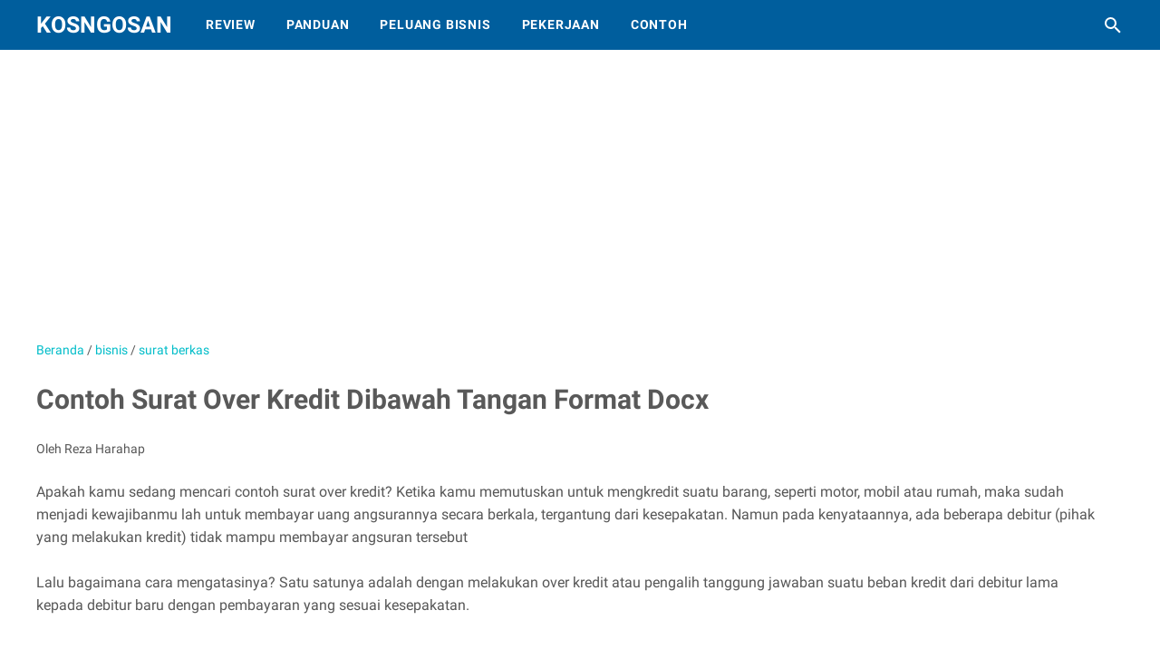

--- FILE ---
content_type: text/html; charset=utf-8
request_url: https://www.google.com/recaptcha/api2/aframe
body_size: 269
content:
<!DOCTYPE HTML><html><head><meta http-equiv="content-type" content="text/html; charset=UTF-8"></head><body><script nonce="oxYVvuyCSjWjxKQMJ-nGhw">/** Anti-fraud and anti-abuse applications only. See google.com/recaptcha */ try{var clients={'sodar':'https://pagead2.googlesyndication.com/pagead/sodar?'};window.addEventListener("message",function(a){try{if(a.source===window.parent){var b=JSON.parse(a.data);var c=clients[b['id']];if(c){var d=document.createElement('img');d.src=c+b['params']+'&rc='+(localStorage.getItem("rc::a")?sessionStorage.getItem("rc::b"):"");window.document.body.appendChild(d);sessionStorage.setItem("rc::e",parseInt(sessionStorage.getItem("rc::e")||0)+1);localStorage.setItem("rc::h",'1768894525144');}}}catch(b){}});window.parent.postMessage("_grecaptcha_ready", "*");}catch(b){}</script></body></html>

--- FILE ---
content_type: text/javascript; charset=UTF-8
request_url: https://www.kosngosan.com/feeds/posts/summary/-/surat%20berkas?alt=json-in-script&callback=bacaJuga&max-results=5
body_size: 3565
content:
// API callback
bacaJuga({"version":"1.0","encoding":"UTF-8","feed":{"xmlns":"http://www.w3.org/2005/Atom","xmlns$openSearch":"http://a9.com/-/spec/opensearchrss/1.0/","xmlns$blogger":"http://schemas.google.com/blogger/2008","xmlns$georss":"http://www.georss.org/georss","xmlns$gd":"http://schemas.google.com/g/2005","xmlns$thr":"http://purl.org/syndication/thread/1.0","id":{"$t":"tag:blogger.com,1999:blog-3645248739258710636"},"updated":{"$t":"2026-01-19T10:08:29.843+07:00"},"category":[{"term":"contoh"},{"term":"cara"},{"term":"bisnis"},{"term":"kata kata"},{"term":"materi bahan"},{"term":"pekerjaan"},{"term":"panduan"},{"term":"informasi"},{"term":"tips"},{"term":"review"},{"term":"teknologi"},{"term":"pendidikan"},{"term":"mahasiswa"},{"term":"sekolah"},{"term":"surat berkas"},{"term":"web blog"},{"term":"aplikasi"},{"term":"download"},{"term":"islam"},{"term":"pelajar"},{"term":"desain"},{"term":"bank"},{"term":"perguruan tinggi"},{"term":"hiburan"},{"term":"jasa"},{"term":"keluarga"},{"term":"soal pembahasan"},{"term":"makalah"},{"term":"sosial"},{"term":"seluler"},{"term":"skripsi"},{"term":"pemerintahan"},{"term":"sastra"},{"term":"proposal"},{"term":"youtube"},{"term":"peluang bisnis"},{"term":"toko"},{"term":"iphone"},{"term":"android"},{"term":"mobil"},{"term":"ekonomi"},{"term":"instagram"},{"term":"makanan"},{"term":"tiktok"},{"term":"cpns"},{"term":"laporan"},{"term":"perusahaan"},{"term":"whatsapp"},{"term":"pengertian"},{"term":"psikologi"},{"term":"musik"},{"term":"spanduk"},{"term":"jurnal"},{"term":"komputer"},{"term":"asuransi"},{"term":"alfamart"},{"term":"telegram"},{"term":"beasiswa"},{"term":"facebook"},{"term":"google"},{"term":"indomaret"},{"term":"produk"},{"term":"film"},{"term":"iklan"},{"term":"kredit"},{"term":"olahraga"},{"term":"game"},{"term":"investasi"},{"term":"kliping"},{"term":"windows"},{"term":"wisata"}],"title":{"type":"text","$t":"KOSNGOSAN"},"subtitle":{"type":"html","$t":"Kosngosan adalah brand blog yang berisi informasi pendidikan, peluang bisnis dan usaha, lowongan kerja, blogging, tutorial aplikasi, perbankan dan topik lainnya"},"link":[{"rel":"http://schemas.google.com/g/2005#feed","type":"application/atom+xml","href":"https:\/\/www.kosngosan.com\/feeds\/posts\/summary"},{"rel":"self","type":"application/atom+xml","href":"https:\/\/www.blogger.com\/feeds\/3645248739258710636\/posts\/summary\/-\/surat+berkas?alt=json-in-script\u0026max-results=5"},{"rel":"alternate","type":"text/html","href":"https:\/\/www.kosngosan.com\/search\/label\/surat%20berkas"},{"rel":"hub","href":"http://pubsubhubbub.appspot.com/"},{"rel":"next","type":"application/atom+xml","href":"https:\/\/www.blogger.com\/feeds\/3645248739258710636\/posts\/summary\/-\/surat+berkas\/-\/surat+berkas?alt=json-in-script\u0026start-index=6\u0026max-results=5"}],"author":[{"name":{"$t":"Reza Harahap"},"uri":{"$t":"http:\/\/www.blogger.com\/profile\/16216454999014453285"},"email":{"$t":"noreply@blogger.com"},"gd$image":{"rel":"http://schemas.google.com/g/2005#thumbnail","width":"32","height":"32","src":"\/\/blogger.googleusercontent.com\/img\/b\/R29vZ2xl\/AVvXsEjAK5a3k4a31ZqSI-vpsaeXzpaj8JLkwNqPsbDvGmlKLLjiuSLYsDfCLYq4dElGFB6Y-3jI3lmQ4YYCC49Clkui1zqyZKahbjbjYQPZJYE9tSpO9j_eBzij-7-eoTkWWB8\/s113\/profil+sangamuadei.jpg"}}],"generator":{"version":"7.00","uri":"http://www.blogger.com","$t":"Blogger"},"openSearch$totalResults":{"$t":"93"},"openSearch$startIndex":{"$t":"1"},"openSearch$itemsPerPage":{"$t":"5"},"entry":[{"id":{"$t":"tag:blogger.com,1999:blog-3645248739258710636.post-1141488495788847848"},"published":{"$t":"2025-10-21T13:45:00.000+07:00"},"updated":{"$t":"2025-10-21T13:45:43.255+07:00"},"category":[{"scheme":"http://www.blogger.com/atom/ns#","term":"contoh"},{"scheme":"http://www.blogger.com/atom/ns#","term":"surat berkas"}],"title":{"type":"text","$t":"Download Format Penilaian Kinerja Karyawan Perusahaan Word Bisa Edit"},"summary":{"type":"text","$t":"Apa pengertian penilaian kinerja? Penilaian kinerja atau Performance Appraisal adalah sistem yang digunakan untuk mengevaluasi kinerja karyawan atau pekerja dalam suatu lembaga yang bertujuan untuk memahami seberapa besar kemampuan bekerja tersebut sampai bisa menyusun pengembangan karir di masa yang akan datang.Banyak lembaga sering menggunakan penilaian kinerja untuk dijadikan sebagai dasar "},"link":[{"rel":"edit","type":"application/atom+xml","href":"https:\/\/www.blogger.com\/feeds\/3645248739258710636\/posts\/default\/1141488495788847848"},{"rel":"self","type":"application/atom+xml","href":"https:\/\/www.blogger.com\/feeds\/3645248739258710636\/posts\/default\/1141488495788847848"},{"rel":"alternate","type":"text/html","href":"https:\/\/www.kosngosan.com\/2020\/05\/contoh-penilaian-kinerja-karyawan.html","title":"Download Format Penilaian Kinerja Karyawan Perusahaan Word Bisa Edit"}],"author":[{"name":{"$t":"Reza Harahap"},"uri":{"$t":"http:\/\/www.blogger.com\/profile\/16216454999014453285"},"email":{"$t":"noreply@blogger.com"},"gd$image":{"rel":"http://schemas.google.com/g/2005#thumbnail","width":"32","height":"32","src":"\/\/blogger.googleusercontent.com\/img\/b\/R29vZ2xl\/AVvXsEjAK5a3k4a31ZqSI-vpsaeXzpaj8JLkwNqPsbDvGmlKLLjiuSLYsDfCLYq4dElGFB6Y-3jI3lmQ4YYCC49Clkui1zqyZKahbjbjYQPZJYE9tSpO9j_eBzij-7-eoTkWWB8\/s113\/profil+sangamuadei.jpg"}}],"media$thumbnail":{"xmlns$media":"http://search.yahoo.com/mrss/","url":"https:\/\/blogger.googleusercontent.com\/img\/b\/R29vZ2xl\/AVvXsEg2qPVGy5lNNyFm2Ax7253azm32EwpcuozjLUoq6aw7qEfg953T7ep9m1JvuKxMNmA_INr00NXLzNMRBEVuFwwM29tCmIbjWmDl5Zx7tEYAaEnNsypcu9qemfGPSnYIgHiXJdHYnh7gIUbd\/s72-w640-h390-c\/formulir-lembar-kinerja-karyawan.jpg","height":"72","width":"72"},"georss$featurename":{"$t":"Jakarta, Indonesia"},"georss$point":{"$t":"-6.1944491 106.8229198"},"georss$box":{"$t":"-34.504682936178845 71.6666698 22.115784736178846 141.9791698"}},{"id":{"$t":"tag:blogger.com,1999:blog-3645248739258710636.post-8555346431291788479"},"published":{"$t":"2025-09-11T09:27:00.000+07:00"},"updated":{"$t":"2025-09-11T09:27:27.324+07:00"},"category":[{"scheme":"http://www.blogger.com/atom/ns#","term":"download"},{"scheme":"http://www.blogger.com/atom/ns#","term":"surat berkas"}],"title":{"type":"text","$t":"Contoh Surat Kuasa Pengambilan Paspor Visa PDF"},"summary":{"type":"text","$t":"Ketika mengurus paspor dan kamu berhalangan untuk hadir mengambil dokumen tersebut, maka kamu butuh surat kuasa pengambilan paspor. Surat Kuasa Pengambilan Paspor adalah dokumen yang memberikan kuasa kepada seseorang untuk mengambil paspor atas nama pemilik paspor. Misalnya antara orangtua dengan anak, dan diwakilkan.Surat ini bisa dalam bentuk bahasa indonesia atau bahasa inggris, biasanya "},"link":[{"rel":"edit","type":"application/atom+xml","href":"https:\/\/www.blogger.com\/feeds\/3645248739258710636\/posts\/default\/8555346431291788479"},{"rel":"self","type":"application/atom+xml","href":"https:\/\/www.blogger.com\/feeds\/3645248739258710636\/posts\/default\/8555346431291788479"},{"rel":"alternate","type":"text/html","href":"https:\/\/www.kosngosan.com\/2023\/02\/contoh-surat-kuasa-pengambilan-paspor.html","title":"Contoh Surat Kuasa Pengambilan Paspor Visa PDF"}],"author":[{"name":{"$t":"Reza Harahap"},"uri":{"$t":"http:\/\/www.blogger.com\/profile\/16216454999014453285"},"email":{"$t":"noreply@blogger.com"},"gd$image":{"rel":"http://schemas.google.com/g/2005#thumbnail","width":"32","height":"32","src":"\/\/blogger.googleusercontent.com\/img\/b\/R29vZ2xl\/AVvXsEjAK5a3k4a31ZqSI-vpsaeXzpaj8JLkwNqPsbDvGmlKLLjiuSLYsDfCLYq4dElGFB6Y-3jI3lmQ4YYCC49Clkui1zqyZKahbjbjYQPZJYE9tSpO9j_eBzij-7-eoTkWWB8\/s113\/profil+sangamuadei.jpg"}}],"media$thumbnail":{"xmlns$media":"http://search.yahoo.com/mrss/","url":"https:\/\/blogger.googleusercontent.com\/img\/b\/R29vZ2xl\/AVvXsEiqXN8-PpADCjfXJErtR7w05e8HorJAGZrAjCoy4_7OxqdZQtEEXgpwavbKzkc8213n0KHce3Fuf2KL1xV91uEokBOd_bYtN6NoAuQGxOIeWqYAmrlzSGtmwyQmlFsHXAwJIsdV-rSkTHt6OgLYSP9SXSZYzOb23Jh1qIawyE5X9G3tDO-IkrPSPkw4ZkSC\/s72-w640-h360-c\/surat%20kuasa%20pengurusan%20paspor%20dan%20visa-min.jpeg","height":"72","width":"72"},"georss$featurename":{"$t":"Jakarta, Indonesia"},"georss$point":{"$t":"-6.1944491 106.8229198"},"georss$box":{"$t":"-34.504682936178845 71.6666698 22.115784736178846 141.9791698"}},{"id":{"$t":"tag:blogger.com,1999:blog-3645248739258710636.post-1301455072428947661"},"published":{"$t":"2025-08-03T18:02:00.000+07:00"},"updated":{"$t":"2025-08-03T18:02:48.313+07:00"},"category":[{"scheme":"http://www.blogger.com/atom/ns#","term":"download"},{"scheme":"http://www.blogger.com/atom/ns#","term":"surat berkas"}],"title":{"type":"text","$t":"Download Surat Lamaran Panitia Pemungutan Suara (PPS) Pemilu"},"summary":{"type":"text","$t":"Kamu mencari surat keterangan, surat pernyataan atau surat pendaftaran untuk melamar menjadi PPS? Kebutuhan petugas PPS dalam kegiatan pemilu, pilkada atau pilkades memang terbuka untuk semua golongan. PPS (Panitia Pemungutan Suara) adalah sekelompok panitia yang tugasnya untuk mengelola dan mengawasi proses pemungutan suara pada suatu pemilihan atau pemungutan suara lainnya.Calon PPS atau "},"link":[{"rel":"edit","type":"application/atom+xml","href":"https:\/\/www.blogger.com\/feeds\/3645248739258710636\/posts\/default\/1301455072428947661"},{"rel":"self","type":"application/atom+xml","href":"https:\/\/www.blogger.com\/feeds\/3645248739258710636\/posts\/default\/1301455072428947661"},{"rel":"alternate","type":"text/html","href":"https:\/\/www.kosngosan.com\/2022\/12\/contoh-surat-pendaftaran-pps-pemilu.html","title":"Download Surat Lamaran Panitia Pemungutan Suara (PPS) Pemilu"}],"author":[{"name":{"$t":"Reza Harahap"},"uri":{"$t":"http:\/\/www.blogger.com\/profile\/16216454999014453285"},"email":{"$t":"noreply@blogger.com"},"gd$image":{"rel":"http://schemas.google.com/g/2005#thumbnail","width":"32","height":"32","src":"\/\/blogger.googleusercontent.com\/img\/b\/R29vZ2xl\/AVvXsEjAK5a3k4a31ZqSI-vpsaeXzpaj8JLkwNqPsbDvGmlKLLjiuSLYsDfCLYq4dElGFB6Y-3jI3lmQ4YYCC49Clkui1zqyZKahbjbjYQPZJYE9tSpO9j_eBzij-7-eoTkWWB8\/s113\/profil+sangamuadei.jpg"}}],"media$thumbnail":{"xmlns$media":"http://search.yahoo.com/mrss/","url":"https:\/\/blogger.googleusercontent.com\/img\/b\/R29vZ2xl\/AVvXsEi-tzeDq65jdXUbPTQhNiokkCisDPVhVwOUnxz_JVmuUF50aqlpMpJnDUcIXMmg3tjkpb_OaFUYsR2pWPH8TDrdfM4Rdaob9b78XJdGxHZipVOO1ClTOReBBkCWXAjknWFIVUK3HU_7ai5cm2FT3V8Y4kYNcPmpk17FNQJp1CAIWxffInJgh6Qd4mllQQ\/s72-w640-h358-c\/contoh-surat-pendaftaran-pps-ppk-pemilu-min.jpg","height":"72","width":"72"},"georss$featurename":{"$t":"Jakarta, Indonesia"},"georss$point":{"$t":"-6.1944491 106.8229198"},"georss$box":{"$t":"-34.504682936178845 71.6666698 22.115784736178846 141.9791698"}},{"id":{"$t":"tag:blogger.com,1999:blog-3645248739258710636.post-5558503991116240590"},"published":{"$t":"2025-06-21T20:08:00.000+07:00"},"updated":{"$t":"2025-06-21T20:08:26.156+07:00"},"category":[{"scheme":"http://www.blogger.com/atom/ns#","term":"surat berkas"}],"title":{"type":"text","$t":"Contoh Formulir Pendaftaran Lomba format Word \/docx bisa diedit"},"summary":{"type":"text","$t":"Formulir pendaftaran adalah jenis dokumen yang isinya mengenai data diri yang diperlukan untuk keikutsertaan seseorang dalam suatu acara atau kegiatan. Dokumen ini dimanfaatkan para panitia suatu perlombaan untuk mengumpulkan data dan informasi dari calon peserta yang akan mengikuti suatu perlombaan\n\nAdapun fungsi dari formulir pendaftaran adalah  sebagai media untuk pendaftaran suatu perlombaan,"},"link":[{"rel":"edit","type":"application/atom+xml","href":"https:\/\/www.blogger.com\/feeds\/3645248739258710636\/posts\/default\/5558503991116240590"},{"rel":"self","type":"application/atom+xml","href":"https:\/\/www.blogger.com\/feeds\/3645248739258710636\/posts\/default\/5558503991116240590"},{"rel":"alternate","type":"text/html","href":"https:\/\/www.kosngosan.com\/2020\/08\/contoh-formulir-pendaftaran-lomba.html","title":"Contoh Formulir Pendaftaran Lomba format Word \/docx bisa diedit"}],"author":[{"name":{"$t":"Reza Harahap"},"uri":{"$t":"http:\/\/www.blogger.com\/profile\/16216454999014453285"},"email":{"$t":"noreply@blogger.com"},"gd$image":{"rel":"http://schemas.google.com/g/2005#thumbnail","width":"32","height":"32","src":"\/\/blogger.googleusercontent.com\/img\/b\/R29vZ2xl\/AVvXsEjAK5a3k4a31ZqSI-vpsaeXzpaj8JLkwNqPsbDvGmlKLLjiuSLYsDfCLYq4dElGFB6Y-3jI3lmQ4YYCC49Clkui1zqyZKahbjbjYQPZJYE9tSpO9j_eBzij-7-eoTkWWB8\/s113\/profil+sangamuadei.jpg"}}],"media$thumbnail":{"xmlns$media":"http://search.yahoo.com/mrss/","url":"https:\/\/blogger.googleusercontent.com\/img\/b\/R29vZ2xl\/AVvXsEhtA_fzsTjqXvNjxjAK96SOg9HnaYYDN98BQV4XsVaKsQ1XWHP28tVc_lISTP75bNJrZrf80ynhqx-hOzoEEbgaqq4gEd3VkKoa_OqJI7HuScMOMsqBjlrmPeYXLqeom_CNpJz8Zn7HK8Ko\/s72-w640-h427-c\/contoh-formulir-pendaftaran.jpg","height":"72","width":"72"}},{"id":{"$t":"tag:blogger.com,1999:blog-3645248739258710636.post-6960619101742867794"},"published":{"$t":"2025-06-18T20:38:00.000+07:00"},"updated":{"$t":"2025-06-18T20:38:37.381+07:00"},"category":[{"scheme":"http://www.blogger.com/atom/ns#","term":"contoh"},{"scheme":"http://www.blogger.com/atom/ns#","term":"surat berkas"}],"title":{"type":"text","$t":"Contoh MoU Kerjasama format Word bisa diedit"},"summary":{"type":"text","$t":"Membuat MoU kerjasama menjadi hal yang penting dalam melegalkan kontrak antara pelaku bisnis. Kerjasama yang dilakukan harus mengikat dan sah di mata hukum.\u0026nbsp;Memorandum of Understanding\u0026nbsp;menjadi wajib, sebagai bukti kerjasama bagi sobat kosngosan yang akan melakukan perjanjian dengan klien.\u0026nbsp;Menurut Erman Rajagukguk, MoU adalah jenis dokumen yang isinya berupa pengertian antara kedua "},"link":[{"rel":"edit","type":"application/atom+xml","href":"https:\/\/www.blogger.com\/feeds\/3645248739258710636\/posts\/default\/6960619101742867794"},{"rel":"self","type":"application/atom+xml","href":"https:\/\/www.blogger.com\/feeds\/3645248739258710636\/posts\/default\/6960619101742867794"},{"rel":"alternate","type":"text/html","href":"https:\/\/www.kosngosan.com\/2021\/11\/contoh-mou-kerjasama-bisnis.html","title":"Contoh MoU Kerjasama format Word bisa diedit"}],"author":[{"name":{"$t":"Reza Harahap"},"uri":{"$t":"http:\/\/www.blogger.com\/profile\/16216454999014453285"},"email":{"$t":"noreply@blogger.com"},"gd$image":{"rel":"http://schemas.google.com/g/2005#thumbnail","width":"32","height":"32","src":"\/\/blogger.googleusercontent.com\/img\/b\/R29vZ2xl\/AVvXsEjAK5a3k4a31ZqSI-vpsaeXzpaj8JLkwNqPsbDvGmlKLLjiuSLYsDfCLYq4dElGFB6Y-3jI3lmQ4YYCC49Clkui1zqyZKahbjbjYQPZJYE9tSpO9j_eBzij-7-eoTkWWB8\/s113\/profil+sangamuadei.jpg"}}],"media$thumbnail":{"xmlns$media":"http://search.yahoo.com/mrss/","url":"https:\/\/blogger.googleusercontent.com\/img\/b\/R29vZ2xl\/AVvXsEhnpQsyukmbzoRqRFF_p5E2Iozr4rdpUl4aw6eg7lSEo5WE0lHOc4DjniB4-Cr5K1y8V_eRJATrL1aCgenFegNt8rG0GsjoviEEb3gFc7-DQMcOkeSmSbkPVHVUBBgzbEBCVKUC6QDnRX8ZEen3l6Spa48NOJMELv8Oqq6IkKO_j8s99e8AggcCMOT4TLKt\/s72-w640-h400-c\/contoh%20surat%20mou%20kerjasama%20bisnis.png","height":"72","width":"72"}}]}});

--- FILE ---
content_type: text/javascript; charset=UTF-8
request_url: https://www.kosngosan.com/feeds/posts/summary/-/surat%20berkas?alt=json-in-script&orderby=updated&max-results=0&callback=msRandomIndex
body_size: 980
content:
// API callback
msRandomIndex({"version":"1.0","encoding":"UTF-8","feed":{"xmlns":"http://www.w3.org/2005/Atom","xmlns$openSearch":"http://a9.com/-/spec/opensearchrss/1.0/","xmlns$blogger":"http://schemas.google.com/blogger/2008","xmlns$georss":"http://www.georss.org/georss","xmlns$gd":"http://schemas.google.com/g/2005","xmlns$thr":"http://purl.org/syndication/thread/1.0","id":{"$t":"tag:blogger.com,1999:blog-3645248739258710636"},"updated":{"$t":"2026-01-19T10:08:29.843+07:00"},"category":[{"term":"contoh"},{"term":"cara"},{"term":"bisnis"},{"term":"kata kata"},{"term":"materi bahan"},{"term":"pekerjaan"},{"term":"panduan"},{"term":"informasi"},{"term":"tips"},{"term":"review"},{"term":"teknologi"},{"term":"pendidikan"},{"term":"mahasiswa"},{"term":"sekolah"},{"term":"surat berkas"},{"term":"web blog"},{"term":"aplikasi"},{"term":"download"},{"term":"islam"},{"term":"pelajar"},{"term":"desain"},{"term":"bank"},{"term":"perguruan tinggi"},{"term":"hiburan"},{"term":"jasa"},{"term":"keluarga"},{"term":"soal pembahasan"},{"term":"makalah"},{"term":"sosial"},{"term":"seluler"},{"term":"skripsi"},{"term":"pemerintahan"},{"term":"sastra"},{"term":"proposal"},{"term":"youtube"},{"term":"peluang bisnis"},{"term":"toko"},{"term":"iphone"},{"term":"android"},{"term":"mobil"},{"term":"ekonomi"},{"term":"instagram"},{"term":"makanan"},{"term":"tiktok"},{"term":"cpns"},{"term":"laporan"},{"term":"perusahaan"},{"term":"whatsapp"},{"term":"pengertian"},{"term":"psikologi"},{"term":"musik"},{"term":"spanduk"},{"term":"jurnal"},{"term":"komputer"},{"term":"asuransi"},{"term":"alfamart"},{"term":"telegram"},{"term":"beasiswa"},{"term":"facebook"},{"term":"google"},{"term":"indomaret"},{"term":"produk"},{"term":"film"},{"term":"iklan"},{"term":"kredit"},{"term":"olahraga"},{"term":"game"},{"term":"investasi"},{"term":"kliping"},{"term":"windows"},{"term":"wisata"}],"title":{"type":"text","$t":"KOSNGOSAN"},"subtitle":{"type":"html","$t":"Kosngosan adalah brand blog yang berisi informasi pendidikan, peluang bisnis dan usaha, lowongan kerja, blogging, tutorial aplikasi, perbankan dan topik lainnya"},"link":[{"rel":"http://schemas.google.com/g/2005#feed","type":"application/atom+xml","href":"https:\/\/www.kosngosan.com\/feeds\/posts\/summary"},{"rel":"self","type":"application/atom+xml","href":"https:\/\/www.blogger.com\/feeds\/3645248739258710636\/posts\/summary\/-\/surat+berkas?alt=json-in-script\u0026max-results=0\u0026orderby=updated"},{"rel":"alternate","type":"text/html","href":"https:\/\/www.kosngosan.com\/search\/label\/surat%20berkas"},{"rel":"hub","href":"http://pubsubhubbub.appspot.com/"}],"author":[{"name":{"$t":"Reza Harahap"},"uri":{"$t":"http:\/\/www.blogger.com\/profile\/16216454999014453285"},"email":{"$t":"noreply@blogger.com"},"gd$image":{"rel":"http://schemas.google.com/g/2005#thumbnail","width":"32","height":"32","src":"\/\/blogger.googleusercontent.com\/img\/b\/R29vZ2xl\/AVvXsEjAK5a3k4a31ZqSI-vpsaeXzpaj8JLkwNqPsbDvGmlKLLjiuSLYsDfCLYq4dElGFB6Y-3jI3lmQ4YYCC49Clkui1zqyZKahbjbjYQPZJYE9tSpO9j_eBzij-7-eoTkWWB8\/s113\/profil+sangamuadei.jpg"}}],"generator":{"version":"7.00","uri":"http://www.blogger.com","$t":"Blogger"},"openSearch$totalResults":{"$t":"93"},"openSearch$startIndex":{"$t":"1"},"openSearch$itemsPerPage":{"$t":"0"}}});

--- FILE ---
content_type: text/javascript; charset=UTF-8
request_url: https://www.kosngosan.com/feeds/posts/summary/-/bisnis?alt=json-in-script&callback=bacaJuga&max-results=5
body_size: 3763
content:
// API callback
bacaJuga({"version":"1.0","encoding":"UTF-8","feed":{"xmlns":"http://www.w3.org/2005/Atom","xmlns$openSearch":"http://a9.com/-/spec/opensearchrss/1.0/","xmlns$blogger":"http://schemas.google.com/blogger/2008","xmlns$georss":"http://www.georss.org/georss","xmlns$gd":"http://schemas.google.com/g/2005","xmlns$thr":"http://purl.org/syndication/thread/1.0","id":{"$t":"tag:blogger.com,1999:blog-3645248739258710636"},"updated":{"$t":"2026-01-19T10:08:29.843+07:00"},"category":[{"term":"contoh"},{"term":"cara"},{"term":"bisnis"},{"term":"kata kata"},{"term":"materi bahan"},{"term":"pekerjaan"},{"term":"panduan"},{"term":"informasi"},{"term":"tips"},{"term":"review"},{"term":"teknologi"},{"term":"pendidikan"},{"term":"mahasiswa"},{"term":"sekolah"},{"term":"surat berkas"},{"term":"web blog"},{"term":"aplikasi"},{"term":"download"},{"term":"islam"},{"term":"pelajar"},{"term":"desain"},{"term":"bank"},{"term":"perguruan tinggi"},{"term":"hiburan"},{"term":"jasa"},{"term":"keluarga"},{"term":"soal pembahasan"},{"term":"makalah"},{"term":"sosial"},{"term":"seluler"},{"term":"skripsi"},{"term":"pemerintahan"},{"term":"sastra"},{"term":"proposal"},{"term":"youtube"},{"term":"peluang bisnis"},{"term":"toko"},{"term":"iphone"},{"term":"android"},{"term":"mobil"},{"term":"ekonomi"},{"term":"instagram"},{"term":"makanan"},{"term":"tiktok"},{"term":"cpns"},{"term":"laporan"},{"term":"perusahaan"},{"term":"whatsapp"},{"term":"pengertian"},{"term":"psikologi"},{"term":"musik"},{"term":"spanduk"},{"term":"jurnal"},{"term":"komputer"},{"term":"asuransi"},{"term":"alfamart"},{"term":"telegram"},{"term":"beasiswa"},{"term":"facebook"},{"term":"google"},{"term":"indomaret"},{"term":"produk"},{"term":"film"},{"term":"iklan"},{"term":"kredit"},{"term":"olahraga"},{"term":"game"},{"term":"investasi"},{"term":"kliping"},{"term":"windows"},{"term":"wisata"}],"title":{"type":"text","$t":"KOSNGOSAN"},"subtitle":{"type":"html","$t":"Kosngosan adalah brand blog yang berisi informasi pendidikan, peluang bisnis dan usaha, lowongan kerja, blogging, tutorial aplikasi, perbankan dan topik lainnya"},"link":[{"rel":"http://schemas.google.com/g/2005#feed","type":"application/atom+xml","href":"https:\/\/www.kosngosan.com\/feeds\/posts\/summary"},{"rel":"self","type":"application/atom+xml","href":"https:\/\/www.blogger.com\/feeds\/3645248739258710636\/posts\/summary\/-\/bisnis?alt=json-in-script\u0026max-results=5"},{"rel":"alternate","type":"text/html","href":"https:\/\/www.kosngosan.com\/search\/label\/bisnis"},{"rel":"hub","href":"http://pubsubhubbub.appspot.com/"},{"rel":"next","type":"application/atom+xml","href":"https:\/\/www.blogger.com\/feeds\/3645248739258710636\/posts\/summary\/-\/bisnis\/-\/bisnis?alt=json-in-script\u0026start-index=6\u0026max-results=5"}],"author":[{"name":{"$t":"Reza Harahap"},"uri":{"$t":"http:\/\/www.blogger.com\/profile\/16216454999014453285"},"email":{"$t":"noreply@blogger.com"},"gd$image":{"rel":"http://schemas.google.com/g/2005#thumbnail","width":"32","height":"32","src":"\/\/blogger.googleusercontent.com\/img\/b\/R29vZ2xl\/AVvXsEjAK5a3k4a31ZqSI-vpsaeXzpaj8JLkwNqPsbDvGmlKLLjiuSLYsDfCLYq4dElGFB6Y-3jI3lmQ4YYCC49Clkui1zqyZKahbjbjYQPZJYE9tSpO9j_eBzij-7-eoTkWWB8\/s113\/profil+sangamuadei.jpg"}}],"generator":{"version":"7.00","uri":"http://www.blogger.com","$t":"Blogger"},"openSearch$totalResults":{"$t":"211"},"openSearch$startIndex":{"$t":"1"},"openSearch$itemsPerPage":{"$t":"5"},"entry":[{"id":{"$t":"tag:blogger.com,1999:blog-3645248739258710636.post-6564107788726519848"},"published":{"$t":"2025-09-16T15:00:00.001+07:00"},"updated":{"$t":"2025-09-16T15:00:24.973+07:00"},"category":[{"scheme":"http://www.blogger.com/atom/ns#","term":"bisnis"},{"scheme":"http://www.blogger.com/atom/ns#","term":"contoh"}],"title":{"type":"text","$t":"9 Contoh Entrepreneur dari Jenis Usaha-nya"},"summary":{"type":"text","$t":"Entrepreneur atau Enterpreneur adalah seorang pelaku usaha mandiri, kreatif dan inovatif yang membawa ide baru untuk memulai bisnis nya sendiri. Istilah ini adalah lawan dari Intrapreneur yang sudah dibahas pada postingan sebelumnya. Keduanya tentu memiliki perbedaan yang mencolok.Kalau entrepreneur, pelaku usaha punya kuasa penuh atas usaha nya sendiri. Sedangkan intrapreneur, adalah karyawan "},"link":[{"rel":"edit","type":"application/atom+xml","href":"https:\/\/www.blogger.com\/feeds\/3645248739258710636\/posts\/default\/6564107788726519848"},{"rel":"self","type":"application/atom+xml","href":"https:\/\/www.blogger.com\/feeds\/3645248739258710636\/posts\/default\/6564107788726519848"},{"rel":"alternate","type":"text/html","href":"https:\/\/www.kosngosan.com\/2025\/09\/contoh-entrepreneur.html","title":"9 Contoh Entrepreneur dari Jenis Usaha-nya"}],"author":[{"name":{"$t":"Reza Harahap"},"uri":{"$t":"http:\/\/www.blogger.com\/profile\/16216454999014453285"},"email":{"$t":"noreply@blogger.com"},"gd$image":{"rel":"http://schemas.google.com/g/2005#thumbnail","width":"32","height":"32","src":"\/\/blogger.googleusercontent.com\/img\/b\/R29vZ2xl\/AVvXsEjAK5a3k4a31ZqSI-vpsaeXzpaj8JLkwNqPsbDvGmlKLLjiuSLYsDfCLYq4dElGFB6Y-3jI3lmQ4YYCC49Clkui1zqyZKahbjbjYQPZJYE9tSpO9j_eBzij-7-eoTkWWB8\/s113\/profil+sangamuadei.jpg"}}],"media$thumbnail":{"xmlns$media":"http://search.yahoo.com/mrss/","url":"https:\/\/blogger.googleusercontent.com\/img\/b\/R29vZ2xl\/AVvXsEi_DXVGue0dYYQKsSqbFUDdhTsIvFTwYix1yXfTojuO1n81hI2SoUI-a7Y2b8rsRswDiyCj-YCJlfQ2Z82aGJ-fY-eNvcE70dOMv2Co1SneescxOZEjESd923Eh21MM4YyK5MNjdmKXtwxEUUxFewHQyyuf3MMkd0uMQvwhQMPw4FPpGkrwjOOYVrgNJM6R\/s72-w640-h374-c\/contoh%20Entrepreneur-min.jpg","height":"72","width":"72"},"georss$featurename":{"$t":"Jakarta, Indonesia"},"georss$point":{"$t":"-6.1944491 106.8229198"},"georss$box":{"$t":"-34.504682936178845 71.6666698 22.115784736178846 141.9791698"}},{"id":{"$t":"tag:blogger.com,1999:blog-3645248739258710636.post-2931061337437460534"},"published":{"$t":"2025-07-28T20:09:00.000+07:00"},"updated":{"$t":"2025-07-28T20:09:35.351+07:00"},"category":[{"scheme":"http://www.blogger.com/atom/ns#","term":"bisnis"},{"scheme":"http://www.blogger.com/atom/ns#","term":"mahasiswa"}],"title":{"type":"text","$t":"20 Ide Bisnis Inovatif Kreatif ala Mahasiswa"},"summary":{"type":"text","$t":"Membuka bisnis yang kreatif sekaligus inovatif bisa menjadi pilihan bagi kalian yang ingin terjun menjadi seorang enterpreneur. Namun sebagai mahasiswa, kita sering bingung memilih bisnis seperti apa yang cocok buat jadwal kampus. Terlebih bagi kalian yang masih masuk pada semester awal. Ada dua pilihan bekerja di perusahaan atau membuat usaha sendiri.Persaingan untuk mendapatkan pekerjaan tentu "},"link":[{"rel":"edit","type":"application/atom+xml","href":"https:\/\/www.blogger.com\/feeds\/3645248739258710636\/posts\/default\/2931061337437460534"},{"rel":"self","type":"application/atom+xml","href":"https:\/\/www.blogger.com\/feeds\/3645248739258710636\/posts\/default\/2931061337437460534"},{"rel":"alternate","type":"text/html","href":"https:\/\/www.kosngosan.com\/2019\/08\/ide-bisnis-ukm-kreatif.html","title":"20 Ide Bisnis Inovatif Kreatif ala Mahasiswa"}],"author":[{"name":{"$t":"Reza Harahap"},"uri":{"$t":"http:\/\/www.blogger.com\/profile\/16216454999014453285"},"email":{"$t":"noreply@blogger.com"},"gd$image":{"rel":"http://schemas.google.com/g/2005#thumbnail","width":"32","height":"32","src":"\/\/blogger.googleusercontent.com\/img\/b\/R29vZ2xl\/AVvXsEjAK5a3k4a31ZqSI-vpsaeXzpaj8JLkwNqPsbDvGmlKLLjiuSLYsDfCLYq4dElGFB6Y-3jI3lmQ4YYCC49Clkui1zqyZKahbjbjYQPZJYE9tSpO9j_eBzij-7-eoTkWWB8\/s113\/profil+sangamuadei.jpg"}}],"media$thumbnail":{"xmlns$media":"http://search.yahoo.com/mrss/","url":"https:\/\/blogger.googleusercontent.com\/img\/b\/R29vZ2xl\/AVvXsEiu9LjaDWo8SPfRWmciYUm0IL7F6wepRxrg2guy7cG2hd9gra-ELdDW59wLkbuwjn5883kubbhxEvJiJEuZviTHU-hA1nJhgHnPTc0jSH3vUzqNnteqzzwln0gZ3LvZJ2ZzeZCF5SzpIddH\/s72-w640-h390-c\/peluang_bisnis_ukm.jpg","height":"72","width":"72"},"georss$featurename":{"$t":"Jakarta, Indonesia"},"georss$point":{"$t":"-6.1944491 106.8229198"},"georss$box":{"$t":"-34.504682936178845 71.6666698 22.115784736178846 141.9791698"}},{"id":{"$t":"tag:blogger.com,1999:blog-3645248739258710636.post-6730644396246724219"},"published":{"$t":"2025-07-25T08:58:00.000+07:00"},"updated":{"$t":"2025-07-25T08:58:28.498+07:00"},"category":[{"scheme":"http://www.blogger.com/atom/ns#","term":"bisnis"},{"scheme":"http://www.blogger.com/atom/ns#","term":"contoh"}],"title":{"type":"text","$t":"20 Contoh Investasi Jangka Panjang yang Non Permanen"},"summary":{"type":"text","$t":"Investasi jangka panjang bisa jadi pilihan bagi kalian yang tidak ingin repot dalam analisis teknikal dan trading harian.\u0026nbsp;Investasi jangka panjang adalah\u0026nbsp;jenis investasi yang seluruh sumber daya yang digunakan akan dijalankan terus menerus dan baru bisa dirasakan manfaatnya (return atau bunga hasil) apabila jangka waktu nya sudah jatuh tempo yang dihitung minimal satu tahun "},"link":[{"rel":"edit","type":"application/atom+xml","href":"https:\/\/www.blogger.com\/feeds\/3645248739258710636\/posts\/default\/6730644396246724219"},{"rel":"self","type":"application/atom+xml","href":"https:\/\/www.blogger.com\/feeds\/3645248739258710636\/posts\/default\/6730644396246724219"},{"rel":"alternate","type":"text/html","href":"https:\/\/www.kosngosan.com\/2022\/07\/contoh-investasi-jangka-panjang.html","title":"20 Contoh Investasi Jangka Panjang yang Non Permanen"}],"author":[{"name":{"$t":"Reza Harahap"},"uri":{"$t":"http:\/\/www.blogger.com\/profile\/16216454999014453285"},"email":{"$t":"noreply@blogger.com"},"gd$image":{"rel":"http://schemas.google.com/g/2005#thumbnail","width":"32","height":"32","src":"\/\/blogger.googleusercontent.com\/img\/b\/R29vZ2xl\/AVvXsEjAK5a3k4a31ZqSI-vpsaeXzpaj8JLkwNqPsbDvGmlKLLjiuSLYsDfCLYq4dElGFB6Y-3jI3lmQ4YYCC49Clkui1zqyZKahbjbjYQPZJYE9tSpO9j_eBzij-7-eoTkWWB8\/s113\/profil+sangamuadei.jpg"}}],"media$thumbnail":{"xmlns$media":"http://search.yahoo.com/mrss/","url":"https:\/\/blogger.googleusercontent.com\/img\/b\/R29vZ2xl\/AVvXsEh9c4HOJ_ML48fuHjzuMmknSLZobP-mVvzeQrBOlHtMyG5mJtmNkMBma_CrzQviy4mnzGqF8-0pN_fYNYb09sxv_ywgQz4gOayr3DhxpAveAnbAF2jVupSQP4U33r4uJMpYhLJ4ob5GohP8\/s72-w640-h405-c\/contoh-investasi-jangka-pendek-panjang.jpg","height":"72","width":"72"},"georss$featurename":{"$t":"Jakarta, Indonesia"},"georss$point":{"$t":"-6.1944491 106.8229198"},"georss$box":{"$t":"-39.177895549545248 71.6666698 26.788997349545248 141.9791698"}},{"id":{"$t":"tag:blogger.com,1999:blog-3645248739258710636.post-9156193338898255408"},"published":{"$t":"2025-07-22T21:19:00.002+07:00"},"updated":{"$t":"2025-07-22T21:19:24.961+07:00"},"category":[{"scheme":"http://www.blogger.com/atom/ns#","term":"bisnis"}],"title":{"type":"text","$t":"11 Kesalahan yang Sering Dilakukan Petani di Indonesia"},"summary":{"type":"text","$t":"Ada banyak kesalahan yang sering dilakukan oleh petani di Indonesia. Menjadi petani menuntut banyak persoalan. Namun peluangnya juga cukup luas. Apalagi terhadap komoditi perkebunan yang banyak dicari dan menjadi skala ekspor ke luar negeri.\u0026nbsp;Ada perusahaan kecil seperti startup dan umkm yang terbukti menghasilkan income jutaan rupiah dari komoditas pertanian di Indonesia. Hanya dengan fokus "},"link":[{"rel":"edit","type":"application/atom+xml","href":"https:\/\/www.blogger.com\/feeds\/3645248739258710636\/posts\/default\/9156193338898255408"},{"rel":"self","type":"application/atom+xml","href":"https:\/\/www.blogger.com\/feeds\/3645248739258710636\/posts\/default\/9156193338898255408"},{"rel":"alternate","type":"text/html","href":"https:\/\/www.kosngosan.com\/2025\/07\/kesalahan-petani-indonesia.html","title":"11 Kesalahan yang Sering Dilakukan Petani di Indonesia"}],"author":[{"name":{"$t":"Reza Harahap"},"uri":{"$t":"http:\/\/www.blogger.com\/profile\/16216454999014453285"},"email":{"$t":"noreply@blogger.com"},"gd$image":{"rel":"http://schemas.google.com/g/2005#thumbnail","width":"32","height":"32","src":"\/\/blogger.googleusercontent.com\/img\/b\/R29vZ2xl\/AVvXsEjAK5a3k4a31ZqSI-vpsaeXzpaj8JLkwNqPsbDvGmlKLLjiuSLYsDfCLYq4dElGFB6Y-3jI3lmQ4YYCC49Clkui1zqyZKahbjbjYQPZJYE9tSpO9j_eBzij-7-eoTkWWB8\/s113\/profil+sangamuadei.jpg"}}],"media$thumbnail":{"xmlns$media":"http://search.yahoo.com/mrss/","url":"https:\/\/blogger.googleusercontent.com\/img\/b\/R29vZ2xl\/AVvXsEi-yqB3wPFGQ20qmNPLg-DlAYIv_RTg0ARTLLxjcU8W66mTEr4wT-KThpN3BiZ5HkIfz4ZDWDOkycS0T_Pq35QHm526vOk0nagE7q7ScuOeAsCIVm8ILzdboLdEY2szKA0PJsO-CeOj9UQg\/s72-w640-h398-c\/peternak+petani.jpeg","height":"72","width":"72"},"georss$featurename":{"$t":"Jakarta, Indonesia"},"georss$point":{"$t":"-6.1944491 106.8229198"},"georss$box":{"$t":"-34.504682936178845 71.6666698 22.115784736178846 141.9791698"}},{"id":{"$t":"tag:blogger.com,1999:blog-3645248739258710636.post-478965209907571810"},"published":{"$t":"2025-06-10T08:33:00.001+07:00"},"updated":{"$t":"2025-06-10T08:33:29.520+07:00"},"category":[{"scheme":"http://www.blogger.com/atom/ns#","term":"bisnis"}],"title":{"type":"text","$t":"Nomor Virtual Indonesia: Solusi Cerdas Komunikasi Fleksibel dan Profesional"},"summary":{"type":"text","$t":"Di era kerja jarak jauh dengan kolaborasi lintas negara yang semakin mudah, kebutuhan akan komunikasi yang efisien dan tidak terikat jarak semakin meningkat. Salah satu cara terbaik untuk memenuhi kebutuhan tersebut adalah dengan menggunakan nomor virtual Indonesia https:\/\/hottelecom.biz\/id\/virtual-number-of-indonesia.html, baik untuk menjangkau pelanggan lokal, memperluas jangkauan bisnis, atau "},"link":[{"rel":"edit","type":"application/atom+xml","href":"https:\/\/www.blogger.com\/feeds\/3645248739258710636\/posts\/default\/478965209907571810"},{"rel":"self","type":"application/atom+xml","href":"https:\/\/www.blogger.com\/feeds\/3645248739258710636\/posts\/default\/478965209907571810"},{"rel":"alternate","type":"text/html","href":"https:\/\/www.kosngosan.com\/2025\/06\/nomor-virtual-indonesia-solusi-cerdas.html","title":"Nomor Virtual Indonesia: Solusi Cerdas Komunikasi Fleksibel dan Profesional"}],"author":[{"name":{"$t":"Reza Harahap"},"uri":{"$t":"http:\/\/www.blogger.com\/profile\/16216454999014453285"},"email":{"$t":"noreply@blogger.com"},"gd$image":{"rel":"http://schemas.google.com/g/2005#thumbnail","width":"32","height":"32","src":"\/\/blogger.googleusercontent.com\/img\/b\/R29vZ2xl\/AVvXsEjAK5a3k4a31ZqSI-vpsaeXzpaj8JLkwNqPsbDvGmlKLLjiuSLYsDfCLYq4dElGFB6Y-3jI3lmQ4YYCC49Clkui1zqyZKahbjbjYQPZJYE9tSpO9j_eBzij-7-eoTkWWB8\/s113\/profil+sangamuadei.jpg"}}],"media$thumbnail":{"xmlns$media":"http://search.yahoo.com/mrss/","url":"https:\/\/blogger.googleusercontent.com\/img\/b\/R29vZ2xl\/AVvXsEiR0NhLrFOWb8BI-3lNr-RdDYUaUUIKSiTOHEA6CcPK2K2JKl57CbHMv1xD1euJB_k9rTLFJVdrfYjG9C46ySjrvu9hFCgjGhBTKZJBMDhdYQ81ymAxLuXzDC6f4AQC8lnK5T-kM1hgXy2QE2_8gRenw_e3lmO1ZSKzA7j8GHbegRHJ1FENPL8oLVs6MoTb\/s72-w640-h376-c\/virtual%20nomor%20hp%20indonesia-min.jpg","height":"72","width":"72"}}]}});

--- FILE ---
content_type: text/javascript; charset=UTF-8
request_url: https://www.kosngosan.com/feeds/posts/default/-/surat%20berkas?alt=json-in-script&orderby=updated&start-index=70&max-results=5&callback=msRelatedPosts
body_size: 3545
content:
// API callback
msRelatedPosts({"version":"1.0","encoding":"UTF-8","feed":{"xmlns":"http://www.w3.org/2005/Atom","xmlns$openSearch":"http://a9.com/-/spec/opensearchrss/1.0/","xmlns$blogger":"http://schemas.google.com/blogger/2008","xmlns$georss":"http://www.georss.org/georss","xmlns$gd":"http://schemas.google.com/g/2005","xmlns$thr":"http://purl.org/syndication/thread/1.0","id":{"$t":"tag:blogger.com,1999:blog-3645248739258710636"},"updated":{"$t":"2026-01-19T10:08:29.843+07:00"},"category":[{"term":"contoh"},{"term":"cara"},{"term":"bisnis"},{"term":"kata kata"},{"term":"materi bahan"},{"term":"pekerjaan"},{"term":"panduan"},{"term":"informasi"},{"term":"tips"},{"term":"review"},{"term":"teknologi"},{"term":"pendidikan"},{"term":"mahasiswa"},{"term":"sekolah"},{"term":"surat berkas"},{"term":"web blog"},{"term":"aplikasi"},{"term":"download"},{"term":"islam"},{"term":"pelajar"},{"term":"desain"},{"term":"bank"},{"term":"perguruan tinggi"},{"term":"hiburan"},{"term":"jasa"},{"term":"keluarga"},{"term":"soal pembahasan"},{"term":"makalah"},{"term":"sosial"},{"term":"seluler"},{"term":"skripsi"},{"term":"pemerintahan"},{"term":"sastra"},{"term":"proposal"},{"term":"youtube"},{"term":"peluang bisnis"},{"term":"toko"},{"term":"iphone"},{"term":"android"},{"term":"mobil"},{"term":"ekonomi"},{"term":"instagram"},{"term":"makanan"},{"term":"tiktok"},{"term":"cpns"},{"term":"laporan"},{"term":"perusahaan"},{"term":"whatsapp"},{"term":"pengertian"},{"term":"psikologi"},{"term":"musik"},{"term":"spanduk"},{"term":"jurnal"},{"term":"komputer"},{"term":"asuransi"},{"term":"alfamart"},{"term":"telegram"},{"term":"beasiswa"},{"term":"facebook"},{"term":"google"},{"term":"indomaret"},{"term":"produk"},{"term":"film"},{"term":"iklan"},{"term":"kredit"},{"term":"olahraga"},{"term":"game"},{"term":"investasi"},{"term":"kliping"},{"term":"windows"},{"term":"wisata"}],"title":{"type":"text","$t":"KOSNGOSAN"},"subtitle":{"type":"html","$t":"Kosngosan adalah brand blog yang berisi informasi pendidikan, peluang bisnis dan usaha, lowongan kerja, blogging, tutorial aplikasi, perbankan dan topik lainnya"},"link":[{"rel":"http://schemas.google.com/g/2005#feed","type":"application/atom+xml","href":"https:\/\/www.kosngosan.com\/feeds\/posts\/default"},{"rel":"self","type":"application/atom+xml","href":"https:\/\/www.blogger.com\/feeds\/3645248739258710636\/posts\/default\/-\/surat+berkas?alt=json-in-script\u0026start-index=70\u0026max-results=5\u0026orderby=updated"},{"rel":"alternate","type":"text/html","href":"https:\/\/www.kosngosan.com\/search\/label\/surat%20berkas"},{"rel":"hub","href":"http://pubsubhubbub.appspot.com/"},{"rel":"previous","type":"application/atom+xml","href":"https:\/\/www.blogger.com\/feeds\/3645248739258710636\/posts\/default\/-\/surat+berkas\/-\/surat+berkas?alt=json-in-script\u0026start-index=65\u0026max-results=5\u0026orderby=updated"},{"rel":"next","type":"application/atom+xml","href":"https:\/\/www.blogger.com\/feeds\/3645248739258710636\/posts\/default\/-\/surat+berkas\/-\/surat+berkas?alt=json-in-script\u0026start-index=75\u0026max-results=5\u0026orderby=updated"}],"author":[{"name":{"$t":"Reza Harahap"},"uri":{"$t":"http:\/\/www.blogger.com\/profile\/16216454999014453285"},"email":{"$t":"noreply@blogger.com"},"gd$image":{"rel":"http://schemas.google.com/g/2005#thumbnail","width":"32","height":"32","src":"\/\/blogger.googleusercontent.com\/img\/b\/R29vZ2xl\/AVvXsEjAK5a3k4a31ZqSI-vpsaeXzpaj8JLkwNqPsbDvGmlKLLjiuSLYsDfCLYq4dElGFB6Y-3jI3lmQ4YYCC49Clkui1zqyZKahbjbjYQPZJYE9tSpO9j_eBzij-7-eoTkWWB8\/s113\/profil+sangamuadei.jpg"}}],"generator":{"version":"7.00","uri":"http://www.blogger.com","$t":"Blogger"},"openSearch$totalResults":{"$t":"93"},"openSearch$startIndex":{"$t":"70"},"openSearch$itemsPerPage":{"$t":"5"},"entry":[{"id":{"$t":"tag:blogger.com,1999:blog-3645248739258710636.post-1867462171594713431"},"published":{"$t":"2019-05-21T11:28:00.000+07:00"},"updated":{"$t":"2021-08-28T09:53:11.551+07:00"},"category":[{"scheme":"http://www.blogger.com/atom/ns#","term":"contoh"},{"scheme":"http://www.blogger.com/atom/ns#","term":"download"},{"scheme":"http://www.blogger.com/atom/ns#","term":"pekerjaan"},{"scheme":"http://www.blogger.com/atom/ns#","term":"surat berkas"}],"title":{"type":"text","$t":"Contoh Lamaran Kerja + Daftar Riwayat Hidup yang Baik dan Benar"},"summary":{"type":"text","$t":"Kamu sedang melamar pekerjaan? Pastinya membutuhkan surat lamaran kerja dan daftar riwayat hidup (Curriculum Vitae) yang diketik rapi supaya diterima bekerja. Dapatkan template surat lamarannya dan juga daftar riwayat hidup dalam format DOC yang editable dan bisa digunakan sesuai kebutuhanmu.\n\nKenapa kedua berkas tersebut sangat penting dan menjadi kunci diterimanya kamu bekerja di suatu "},"link":[{"rel":"edit","type":"application/atom+xml","href":"https:\/\/www.blogger.com\/feeds\/3645248739258710636\/posts\/default\/1867462171594713431"},{"rel":"self","type":"application/atom+xml","href":"https:\/\/www.blogger.com\/feeds\/3645248739258710636\/posts\/default\/1867462171594713431"},{"rel":"alternate","type":"text/html","href":"https:\/\/www.kosngosan.com\/2018\/03\/contoh-surat-lamaran-daftar-riwayat-hidup.html","title":"Contoh Lamaran Kerja + Daftar Riwayat Hidup yang Baik dan Benar"}],"author":[{"name":{"$t":"Reza Harahap"},"uri":{"$t":"http:\/\/www.blogger.com\/profile\/16216454999014453285"},"email":{"$t":"noreply@blogger.com"},"gd$image":{"rel":"http://schemas.google.com/g/2005#thumbnail","width":"32","height":"32","src":"\/\/blogger.googleusercontent.com\/img\/b\/R29vZ2xl\/AVvXsEjAK5a3k4a31ZqSI-vpsaeXzpaj8JLkwNqPsbDvGmlKLLjiuSLYsDfCLYq4dElGFB6Y-3jI3lmQ4YYCC49Clkui1zqyZKahbjbjYQPZJYE9tSpO9j_eBzij-7-eoTkWWB8\/s113\/profil+sangamuadei.jpg"}}],"media$thumbnail":{"xmlns$media":"http://search.yahoo.com/mrss/","url":"https:\/\/blogger.googleusercontent.com\/img\/b\/R29vZ2xl\/AVvXsEgM1TDJ46pHjZ99NL_1cLbxq469BWH_kAY-Rnz1V-bBHbEaUyHfTcU2TU5RxnPBqMCOEZ_uS6LqX6LBP1ihgz58eYcR0m3wjoIhL49TGfCJygc9dauJriLpJ1V8SYdRSiekRa_Qn_qo7hLe\/s72-c\/Contoh+Surat+Lamaran+Kerja+dan+Daftar+Riwayat+Hidup+Lengkap-min.jpg","height":"72","width":"72"},"georss$featurename":{"$t":"Pekanbaru, Pekanbaru City, Riau, Indonesia"},"georss$point":{"$t":"0.5070677 101.44777929999998"},"georss$box":{"$t":"0.2530197 101.12505579999998 0.7611157 101.77050279999997"}},{"id":{"$t":"tag:blogger.com,1999:blog-3645248739258710636.post-1477450337094126304"},"published":{"$t":"2019-05-18T14:50:00.001+07:00"},"updated":{"$t":"2021-08-28T09:53:11.549+07:00"},"category":[{"scheme":"http://www.blogger.com/atom/ns#","term":"contoh"},{"scheme":"http://www.blogger.com/atom/ns#","term":"islam"},{"scheme":"http://www.blogger.com/atom/ns#","term":"surat berkas"}],"title":{"type":"text","$t":"Contoh Surat Undangan Maulid Nabi Muhammad SAW [Format Doc]"},"summary":{"type":"text","$t":"Kamu sedang mencari contoh surat undangan acara peringatan maulid nabi muhammad dalam format doc atau word? Begitu juga dengan cara penulisannya? kosngosan kali ini akan membahasnya, berikut panduan membuat undangan formal yang baik dan benar. Sebagai momen kelahiran nabi besar yang diperingati setiap tanggal 12 Rabiul Awal, acara ini sering diadakan dengan perlombaan dan acara keagamaan\n\n\n\n"},"link":[{"rel":"edit","type":"application/atom+xml","href":"https:\/\/www.blogger.com\/feeds\/3645248739258710636\/posts\/default\/1477450337094126304"},{"rel":"self","type":"application/atom+xml","href":"https:\/\/www.blogger.com\/feeds\/3645248739258710636\/posts\/default\/1477450337094126304"},{"rel":"alternate","type":"text/html","href":"https:\/\/www.kosngosan.com\/2019\/05\/contoh-surat-undangan-maulid-nabi.html","title":"Contoh Surat Undangan Maulid Nabi Muhammad SAW [Format Doc]"}],"author":[{"name":{"$t":"Reza Harahap"},"uri":{"$t":"http:\/\/www.blogger.com\/profile\/16216454999014453285"},"email":{"$t":"noreply@blogger.com"},"gd$image":{"rel":"http://schemas.google.com/g/2005#thumbnail","width":"32","height":"32","src":"\/\/blogger.googleusercontent.com\/img\/b\/R29vZ2xl\/AVvXsEjAK5a3k4a31ZqSI-vpsaeXzpaj8JLkwNqPsbDvGmlKLLjiuSLYsDfCLYq4dElGFB6Y-3jI3lmQ4YYCC49Clkui1zqyZKahbjbjYQPZJYE9tSpO9j_eBzij-7-eoTkWWB8\/s113\/profil+sangamuadei.jpg"}}],"media$thumbnail":{"xmlns$media":"http://search.yahoo.com/mrss/","url":"https:\/\/blogger.googleusercontent.com\/img\/b\/R29vZ2xl\/AVvXsEiyhbzNcA1lJoeCOHLwr1bmCMLw6Za9VaMIWk6qO-lW-XcnPfkkp-LkLinZXKl0dH7ZPqzm0xw6_QzOX7lTJrAO4NGTa5mlR0O5siD31k52baHFax1QLL3NFjnyYDwXxSdcj8EV_kN928pj\/s72-c\/undangan_acara_maulid_nabis.webp","height":"72","width":"72"}},{"id":{"$t":"tag:blogger.com,1999:blog-3645248739258710636.post-1330078545061250986"},"published":{"$t":"2019-11-25T19:05:00.000+07:00"},"updated":{"$t":"2021-08-28T09:53:11.549+07:00"},"category":[{"scheme":"http://www.blogger.com/atom/ns#","term":"contoh"},{"scheme":"http://www.blogger.com/atom/ns#","term":"panduan"},{"scheme":"http://www.blogger.com/atom/ns#","term":"pemerintahan"},{"scheme":"http://www.blogger.com/atom/ns#","term":"surat berkas"}],"title":{"type":"text","$t":"4 Contoh Blanko Surat Pensiun Karyawan Lengkap"},"summary":{"type":"text","$t":"Bekerja sebagai karyawan di salah satu perusahaan, memiliki kewajiban dan tanggung jawab dalam mengerjakan tugas sesuai dengan divisi masing-masing. namun ketika kontrak kerja berakhir karena faktor usia atau permohonan dari karyawan itu sendiri, di sinilah yang membedakan antara karyawan di perusahaan swasta, karyawan perusahaan BUMN dan Aparatur Sipil Negara. Faktor umur merupakan salah satu "},"link":[{"rel":"edit","type":"application/atom+xml","href":"https:\/\/www.blogger.com\/feeds\/3645248739258710636\/posts\/default\/1330078545061250986"},{"rel":"self","type":"application/atom+xml","href":"https:\/\/www.blogger.com\/feeds\/3645248739258710636\/posts\/default\/1330078545061250986"},{"rel":"alternate","type":"text/html","href":"https:\/\/www.kosngosan.com\/2019\/11\/contoh-surat-pensiun-karyawan.html","title":"4 Contoh Blanko Surat Pensiun Karyawan Lengkap"}],"author":[{"name":{"$t":"Reza Harahap"},"uri":{"$t":"http:\/\/www.blogger.com\/profile\/16216454999014453285"},"email":{"$t":"noreply@blogger.com"},"gd$image":{"rel":"http://schemas.google.com/g/2005#thumbnail","width":"32","height":"32","src":"\/\/blogger.googleusercontent.com\/img\/b\/R29vZ2xl\/AVvXsEjAK5a3k4a31ZqSI-vpsaeXzpaj8JLkwNqPsbDvGmlKLLjiuSLYsDfCLYq4dElGFB6Y-3jI3lmQ4YYCC49Clkui1zqyZKahbjbjYQPZJYE9tSpO9j_eBzij-7-eoTkWWB8\/s113\/profil+sangamuadei.jpg"}}],"media$thumbnail":{"xmlns$media":"http://search.yahoo.com/mrss/","url":"https:\/\/blogger.googleusercontent.com\/img\/b\/R29vZ2xl\/AVvXsEiafyWEJRLNiku31BONCzrMBfCNozZ4tpUy4EovV2iX3IR-phoA_AwgcBDgWwO4Wvccoi3WYTDYcZdvFkkL2NJPefy6ese6tz8TjOS5opLOZ_HMh362h62oHfpmJiweE41CxCe66dnYns6k\/s72-c\/contoh_surat_pensiun.jpg","height":"72","width":"72"}},{"id":{"$t":"tag:blogger.com,1999:blog-3645248739258710636.post-704509694957059505"},"published":{"$t":"2019-07-02T08:50:00.000+07:00"},"updated":{"$t":"2021-08-28T09:53:11.546+07:00"},"category":[{"scheme":"http://www.blogger.com/atom/ns#","term":"contoh"},{"scheme":"http://www.blogger.com/atom/ns#","term":"islam"},{"scheme":"http://www.blogger.com/atom/ns#","term":"keluarga"},{"scheme":"http://www.blogger.com/atom/ns#","term":"surat berkas"}],"title":{"type":"text","$t":"Contoh Undangan Tasmiyah Syukuran Kelahiran Bayi"},"summary":{"type":"text","$t":"Sedang mencari contoh undangan tasmiyah dengan format Word dan CDR? Tasmiyah atau yang disebut juga prosesi pemberian nama pada bayi yang baru lahir, biasanya dilangsungkan pada tujuh hari sejak kelahiran bayi tersebut, dan biasanya bersamaan dengan syukuran aqiqahan, yaitu penyembelihan kambing atau domba dan mengundang kerabat.\n\nDan pada kesempatan kali ini, mimin kosngosan akan membahas "},"link":[{"rel":"edit","type":"application/atom+xml","href":"https:\/\/www.blogger.com\/feeds\/3645248739258710636\/posts\/default\/704509694957059505"},{"rel":"self","type":"application/atom+xml","href":"https:\/\/www.blogger.com\/feeds\/3645248739258710636\/posts\/default\/704509694957059505"},{"rel":"alternate","type":"text/html","href":"https:\/\/www.kosngosan.com\/2019\/07\/contoh-undangan-tasmiyah.html","title":"Contoh Undangan Tasmiyah Syukuran Kelahiran Bayi"}],"author":[{"name":{"$t":"Reza Harahap"},"uri":{"$t":"http:\/\/www.blogger.com\/profile\/16216454999014453285"},"email":{"$t":"noreply@blogger.com"},"gd$image":{"rel":"http://schemas.google.com/g/2005#thumbnail","width":"32","height":"32","src":"\/\/blogger.googleusercontent.com\/img\/b\/R29vZ2xl\/AVvXsEjAK5a3k4a31ZqSI-vpsaeXzpaj8JLkwNqPsbDvGmlKLLjiuSLYsDfCLYq4dElGFB6Y-3jI3lmQ4YYCC49Clkui1zqyZKahbjbjYQPZJYE9tSpO9j_eBzij-7-eoTkWWB8\/s113\/profil+sangamuadei.jpg"}}],"media$thumbnail":{"xmlns$media":"http://search.yahoo.com/mrss/","url":"https:\/\/blogger.googleusercontent.com\/img\/b\/R29vZ2xl\/AVvXsEg44KIbnmcZIaIedNyeixyz39VI1xVwC1tKJFto7yFb8ONz92x3KJkNyFvbM39kcjX_GfhAbGvO7efI4Nylyrs9bOPoT8N54rpobuCV02ElLnThllQIaJd1lZGA-ECIdsGbCTpGebymQQ2F\/s72-c\/aqiqah_tasmiyah.webp","height":"72","width":"72"}},{"id":{"$t":"tag:blogger.com,1999:blog-3645248739258710636.post-220436399933975024"},"published":{"$t":"2019-11-11T20:43:00.000+07:00"},"updated":{"$t":"2021-08-28T09:53:11.543+07:00"},"category":[{"scheme":"http://www.blogger.com/atom/ns#","term":"contoh"},{"scheme":"http://www.blogger.com/atom/ns#","term":"download"},{"scheme":"http://www.blogger.com/atom/ns#","term":"pekerjaan"},{"scheme":"http://www.blogger.com/atom/ns#","term":"surat berkas"}],"title":{"type":"text","$t":"Contoh Surat Pengalaman Kerja Umum yang Simple"},"summary":{"type":"text","$t":"Bagaimana cara membuat surat keterangan pengalaman kerja dari perusahaan? Sebenarnya masing-masing perusahaan memiliki kebijakan tersendiri terkait pengeluaran surat keterangan pengalaman kerja ini. Ada perusahaan yang mensyaratkan pegawai nya harus menjalani masa kerja selama 1 tahun 2 tahun atau 3 tahun lebih agar dapat dikeluarkan surat tersebut, namun ada juga yang segara memberikan nya "},"link":[{"rel":"edit","type":"application/atom+xml","href":"https:\/\/www.blogger.com\/feeds\/3645248739258710636\/posts\/default\/220436399933975024"},{"rel":"self","type":"application/atom+xml","href":"https:\/\/www.blogger.com\/feeds\/3645248739258710636\/posts\/default\/220436399933975024"},{"rel":"alternate","type":"text/html","href":"https:\/\/www.kosngosan.com\/2019\/02\/surat-pengalaman-kerja.html","title":"Contoh Surat Pengalaman Kerja Umum yang Simple"}],"author":[{"name":{"$t":"Reza Harahap"},"uri":{"$t":"http:\/\/www.blogger.com\/profile\/16216454999014453285"},"email":{"$t":"noreply@blogger.com"},"gd$image":{"rel":"http://schemas.google.com/g/2005#thumbnail","width":"32","height":"32","src":"\/\/blogger.googleusercontent.com\/img\/b\/R29vZ2xl\/AVvXsEjAK5a3k4a31ZqSI-vpsaeXzpaj8JLkwNqPsbDvGmlKLLjiuSLYsDfCLYq4dElGFB6Y-3jI3lmQ4YYCC49Clkui1zqyZKahbjbjYQPZJYE9tSpO9j_eBzij-7-eoTkWWB8\/s113\/profil+sangamuadei.jpg"}}],"media$thumbnail":{"xmlns$media":"http://search.yahoo.com/mrss/","url":"https:\/\/blogger.googleusercontent.com\/img\/b\/R29vZ2xl\/AVvXsEjrV9To1PHNYaJ6zWQqHOwk-X_edMFNFEKMgPGw5Mstj5gKPO1_CPNirJwIZ5xngpAaYIVsTyiZBecD2XgTFCdV3Fcidrko-wob_32-f7-3omMVA_5r-qNORg35PJXhxCdndY-u6yATOh9W\/s72-c\/pengalaman_kerja.jpg","height":"72","width":"72"}}]}});